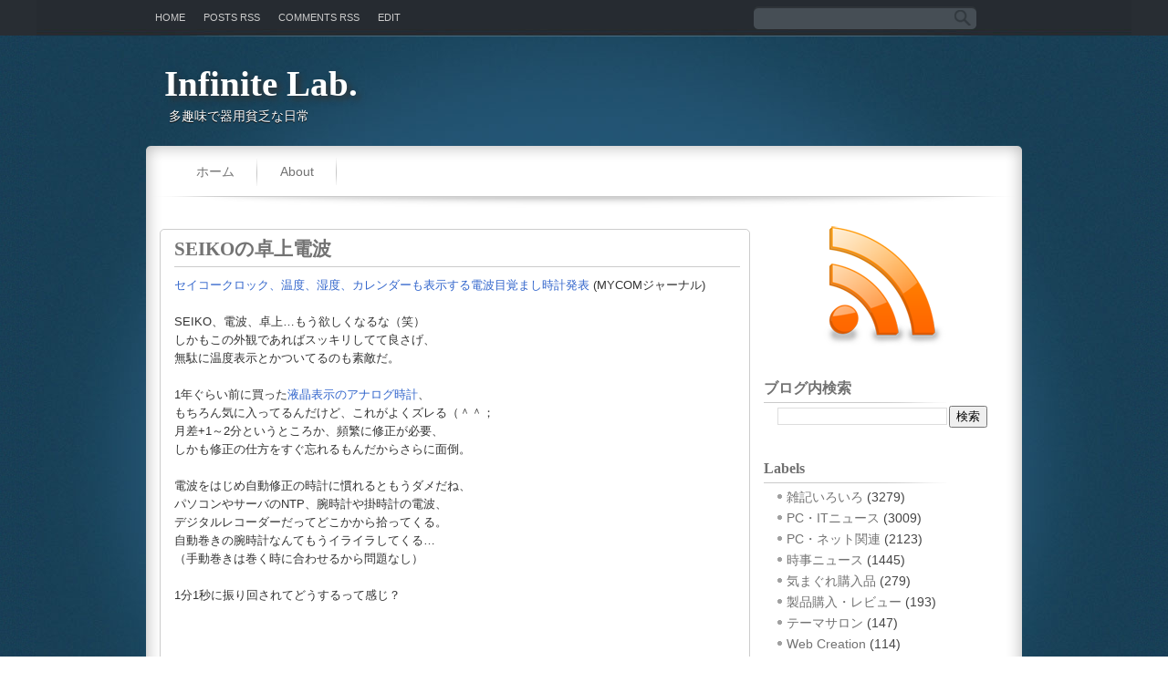

--- FILE ---
content_type: text/html; charset=utf-8
request_url: https://www.google.com/recaptcha/api2/aframe
body_size: 251
content:
<!DOCTYPE HTML><html><head><meta http-equiv="content-type" content="text/html; charset=UTF-8"></head><body><script nonce="bzfjmVSnDRIukZU6xqPpSg">/** Anti-fraud and anti-abuse applications only. See google.com/recaptcha */ try{var clients={'sodar':'https://pagead2.googlesyndication.com/pagead/sodar?'};window.addEventListener("message",function(a){try{if(a.source===window.parent){var b=JSON.parse(a.data);var c=clients[b['id']];if(c){var d=document.createElement('img');d.src=c+b['params']+'&rc='+(localStorage.getItem("rc::a")?sessionStorage.getItem("rc::b"):"");window.document.body.appendChild(d);sessionStorage.setItem("rc::e",parseInt(sessionStorage.getItem("rc::e")||0)+1);localStorage.setItem("rc::h",'1769909591041');}}}catch(b){}});window.parent.postMessage("_grecaptcha_ready", "*");}catch(b){}</script></body></html>